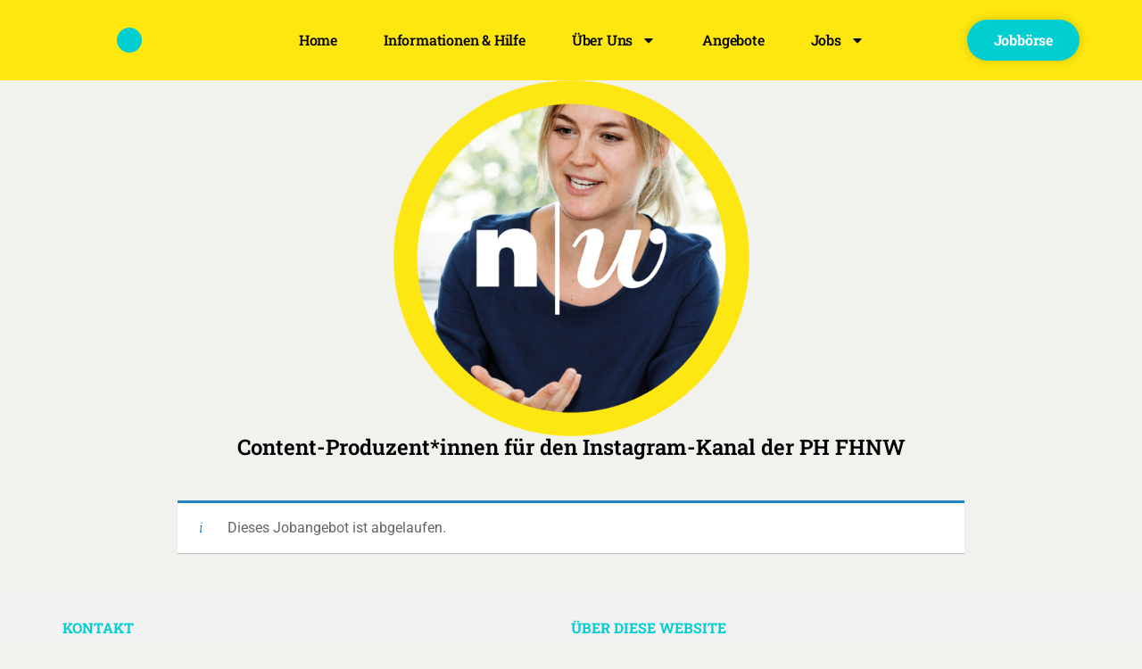

--- FILE ---
content_type: text/css
request_url: https://students.fhnw.ch/wp-content/uploads/elementor/css/post-19741.css?ver=1768940331
body_size: 8203
content:
.elementor-19741 .elementor-element.elementor-element-64303b2a{--display:flex;--flex-direction:column;--container-widget-width:calc( ( 1 - var( --container-widget-flex-grow ) ) * 100% );--container-widget-height:initial;--container-widget-flex-grow:0;--container-widget-align-self:initial;--flex-wrap-mobile:wrap;--align-items:stretch;--gap:50px 50px;--row-gap:50px;--column-gap:50px;--padding-top:30px;--padding-bottom:30px;--padding-left:0px;--padding-right:0px;}.elementor-19741 .elementor-element.elementor-element-64303b2a:not(.elementor-motion-effects-element-type-background), .elementor-19741 .elementor-element.elementor-element-64303b2a > .elementor-motion-effects-container > .elementor-motion-effects-layer{background-color:#f2f2f2;}.elementor-19741 .elementor-element.elementor-element-429727f6{--display:flex;--flex-direction:row;--container-widget-width:calc( ( 1 - var( --container-widget-flex-grow ) ) * 100% );--container-widget-height:100%;--container-widget-flex-grow:1;--container-widget-align-self:stretch;--flex-wrap-mobile:wrap;--align-items:stretch;--gap:0px 0px;--row-gap:0px;--column-gap:0px;border-style:dotted;--border-style:dotted;border-width:0px 0px 1px 0px;--border-top-width:0px;--border-right-width:0px;--border-bottom-width:1px;--border-left-width:0px;border-color:#9b9b9b;--border-color:#9b9b9b;--padding-top:0px;--padding-bottom:30px;--padding-left:0px;--padding-right:0px;}.elementor-19741 .elementor-element.elementor-element-1931b667{--display:flex;--flex-direction:row;--container-widget-width:calc( ( 1 - var( --container-widget-flex-grow ) ) * 100% );--container-widget-height:100%;--container-widget-flex-grow:1;--container-widget-align-self:stretch;--flex-wrap-mobile:wrap;--justify-content:flex-start;--align-items:center;--padding-top:0px;--padding-bottom:0px;--padding-left:0px;--padding-right:0px;}.elementor-widget-text-editor{font-family:var( --e-global-typography-text-font-family ), Sans-serif;font-weight:var( --e-global-typography-text-font-weight );color:var( --e-global-color-text );}.elementor-widget-text-editor.elementor-drop-cap-view-stacked .elementor-drop-cap{background-color:var( --e-global-color-primary );}.elementor-widget-text-editor.elementor-drop-cap-view-framed .elementor-drop-cap, .elementor-widget-text-editor.elementor-drop-cap-view-default .elementor-drop-cap{color:var( --e-global-color-primary );border-color:var( --e-global-color-primary );}.elementor-19741 .elementor-element.elementor-element-8324c97{width:var( --container-widget-width, 100% );max-width:100%;--container-widget-width:100%;--container-widget-flex-grow:0;text-align:left;font-family:"Roboto Slab", Sans-serif;font-weight:400;color:var( --e-global-color-accent );}.elementor-19741 .elementor-element.elementor-element-1b43a31e{--display:flex;--flex-direction:row-reverse;--container-widget-width:calc( ( 1 - var( --container-widget-flex-grow ) ) * 100% );--container-widget-height:100%;--container-widget-flex-grow:1;--container-widget-align-self:stretch;--flex-wrap-mobile:wrap-reverse;--justify-content:flex-start;--align-items:center;--padding-top:0px;--padding-bottom:0px;--padding-left:0px;--padding-right:0px;}.elementor-19741 .elementor-element.elementor-element-d3313c6{font-family:"Roboto Slab", Sans-serif;font-weight:400;color:var( --e-global-color-accent );}.elementor-19741 .elementor-element.elementor-element-d3313c6 .elementor-drop-cap{margin-inline-end:10px;}.elementor-19741 .elementor-element.elementor-element-4bdd63c{--display:flex;--flex-direction:row;--container-widget-width:calc( ( 1 - var( --container-widget-flex-grow ) ) * 100% );--container-widget-height:100%;--container-widget-flex-grow:1;--container-widget-align-self:stretch;--flex-wrap-mobile:wrap;--justify-content:space-between;--align-items:center;--gap:0px 0px;--row-gap:0px;--column-gap:0px;--padding-top:0px;--padding-bottom:0px;--padding-left:0px;--padding-right:0px;}.elementor-19741 .elementor-element.elementor-element-54684257{--display:flex;--flex-direction:row;--container-widget-width:calc( ( 1 - var( --container-widget-flex-grow ) ) * 100% );--container-widget-height:100%;--container-widget-flex-grow:1;--container-widget-align-self:stretch;--flex-wrap-mobile:wrap;--justify-content:flex-start;--align-items:center;--padding-top:0px;--padding-bottom:0px;--padding-left:0px;--padding-right:0px;}.elementor-widget-heading .elementor-heading-title{font-family:var( --e-global-typography-primary-font-family ), Sans-serif;font-size:var( --e-global-typography-primary-font-size );font-weight:var( --e-global-typography-primary-font-weight );color:var( --e-global-color-primary );}.elementor-19741 .elementor-element.elementor-element-6f0b679e{text-align:left;}.elementor-19741 .elementor-element.elementor-element-6f0b679e .elementor-heading-title{font-size:13px;font-weight:300;color:#54595f;}.elementor-19741 .elementor-element.elementor-element-6b5cd6d3{--display:flex;--flex-direction:row-reverse;--container-widget-width:calc( ( 1 - var( --container-widget-flex-grow ) ) * 100% );--container-widget-height:100%;--container-widget-flex-grow:1;--container-widget-align-self:stretch;--flex-wrap-mobile:wrap-reverse;--justify-content:flex-start;--align-items:center;--padding-top:0px;--padding-bottom:0px;--padding-left:0px;--padding-right:0px;}.elementor-19741 .elementor-element.elementor-element-14a40176{--grid-template-columns:repeat(0, auto);--icon-size:14px;--grid-column-gap:20px;--grid-row-gap:0px;}.elementor-19741 .elementor-element.elementor-element-14a40176 .elementor-widget-container{text-align:right;}.elementor-19741 .elementor-element.elementor-element-14a40176 .elementor-social-icon{background-color:rgba(0,0,0,0);--icon-padding:0em;}.elementor-19741 .elementor-element.elementor-element-14a40176 .elementor-social-icon i{color:rgba(84,89,95,0.73);}.elementor-19741 .elementor-element.elementor-element-14a40176 .elementor-social-icon svg{fill:rgba(84,89,95,0.73);}.elementor-19741 .elementor-element.elementor-element-14a40176 .elementor-social-icon:hover{background-color:rgba(255,255,255,0);}.elementor-19741 .elementor-element.elementor-element-14a40176 .elementor-social-icon:hover i{color:#00ce1b;}.elementor-19741 .elementor-element.elementor-element-14a40176 .elementor-social-icon:hover svg{fill:#00ce1b;}.elementor-theme-builder-content-area{height:400px;}.elementor-location-header:before, .elementor-location-footer:before{content:"";display:table;clear:both;}@media(max-width:1024px){.elementor-19741 .elementor-element.elementor-element-64303b2a{--padding-top:30px;--padding-bottom:30px;--padding-left:20px;--padding-right:20px;}.elementor-widget-heading .elementor-heading-title{font-size:var( --e-global-typography-primary-font-size );}.elementor-19741 .elementor-element.elementor-element-14a40176{--icon-size:13px;--grid-column-gap:10px;}}@media(max-width:767px){.elementor-19741 .elementor-element.elementor-element-64303b2a{--gap:40px 40px;--row-gap:40px;--column-gap:40px;--padding-top:25px;--padding-bottom:25px;--padding-left:20px;--padding-right:20px;}.elementor-19741 .elementor-element.elementor-element-1931b667{--width:30%;}.elementor-19741 .elementor-element.elementor-element-1b43a31e{--width:70%;}.elementor-19741 .elementor-element.elementor-element-4bdd63c{--gap:20px 20px;--row-gap:20px;--column-gap:20px;}.elementor-19741 .elementor-element.elementor-element-54684257{--flex-direction:column;--container-widget-width:100%;--container-widget-height:initial;--container-widget-flex-grow:0;--container-widget-align-self:initial;--flex-wrap-mobile:wrap;}.elementor-widget-heading .elementor-heading-title{font-size:var( --e-global-typography-primary-font-size );}.elementor-19741 .elementor-element.elementor-element-6f0b679e{text-align:center;}.elementor-19741 .elementor-element.elementor-element-6f0b679e .elementor-heading-title{line-height:19px;}.elementor-19741 .elementor-element.elementor-element-6b5cd6d3{--flex-direction:column;--container-widget-width:100%;--container-widget-height:initial;--container-widget-flex-grow:0;--container-widget-align-self:initial;--flex-wrap-mobile:wrap;}.elementor-19741 .elementor-element.elementor-element-14a40176 .elementor-widget-container{text-align:center;}}

--- FILE ---
content_type: text/css
request_url: https://students.fhnw.ch/wp-content/uploads/elementor/css/post-20413.css?ver=1768940331
body_size: 1855
content:
.elementor-20413 .elementor-element.elementor-element-702fdc5{--display:flex;--padding-top:0%;--padding-bottom:3%;--padding-left:0%;--padding-right:0%;}.elementor-widget-theme-post-featured-image .widget-image-caption{color:var( --e-global-color-text );font-family:var( --e-global-typography-text-font-family ), Sans-serif;font-weight:var( --e-global-typography-text-font-weight );}.elementor-20413 .elementor-element.elementor-element-36b75b9 img{width:35%;}.elementor-widget-theme-post-title .elementor-heading-title{font-family:var( --e-global-typography-primary-font-family ), Sans-serif;font-size:var( --e-global-typography-primary-font-size );font-weight:var( --e-global-typography-primary-font-weight );color:var( --e-global-color-primary );}.elementor-20413 .elementor-element.elementor-element-10d8027{text-align:center;}.elementor-20413 .elementor-element.elementor-element-10d8027 .elementor-heading-title{font-family:"Roboto Slab", Sans-serif;font-size:24px;font-weight:600;color:#000000;}.elementor-20413 .elementor-element.elementor-element-8e4a795{--display:flex;}.elementor-widget-theme-post-content{color:var( --e-global-color-text );font-family:var( --e-global-typography-text-font-family ), Sans-serif;font-weight:var( --e-global-typography-text-font-weight );}.elementor-20413 .elementor-element.elementor-element-c3fcf78{color:#000000;}@media(min-width:768px){.elementor-20413 .elementor-element.elementor-element-8e4a795{--content-width:70%;}}@media(max-width:1024px){.elementor-widget-theme-post-title .elementor-heading-title{font-size:var( --e-global-typography-primary-font-size );}}@media(max-width:767px){.elementor-widget-theme-post-title .elementor-heading-title{font-size:var( --e-global-typography-primary-font-size );}.elementor-20413 .elementor-element.elementor-element-10d8027 .elementor-heading-title{font-size:16px;}}

--- FILE ---
content_type: image/svg+xml
request_url: https://students.fhnw.ch/wp-content/uploads/2024/10/Element-2.svg
body_size: 272
content:
<svg xmlns="http://www.w3.org/2000/svg" id="Ebene_2" data-name="Ebene 2" viewBox="0 0 136 136"><defs><style>      .cls-1 {        fill: #00ced1;      }    </style></defs><g id="Ebene_1-2" data-name="Ebene 1"><circle class="cls-1" cx="68" cy="68" r="68"></circle></g></svg>